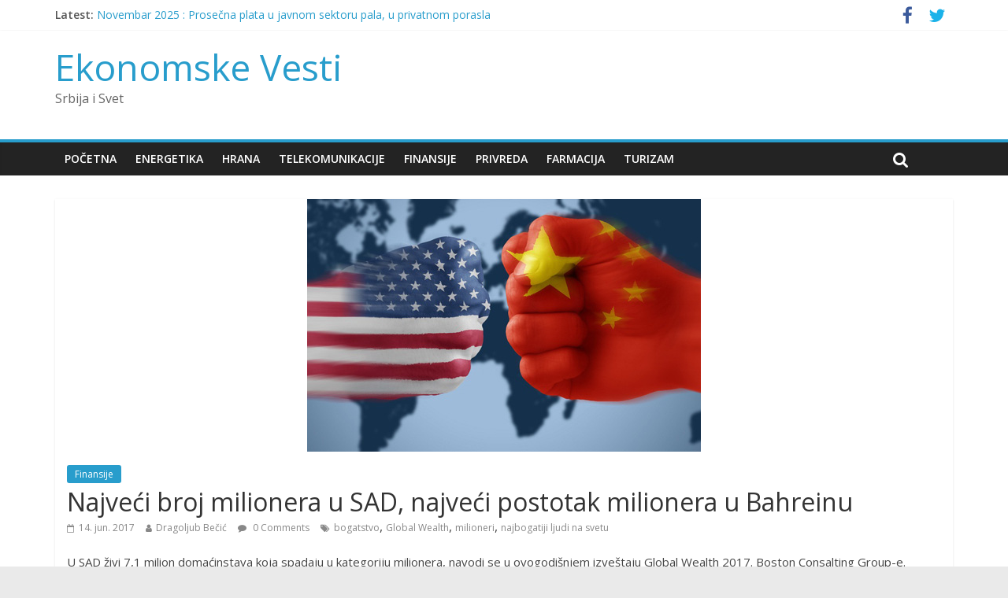

--- FILE ---
content_type: text/html; charset=UTF-8
request_url: http://ekonomskevesti.com/finansije/najveci-broj-milionera-u-sad-najveci-postotak-milionera-u-bahreinu/
body_size: 11022
content:
<!DOCTYPE html>
<html lang="sr-RS">
<head>
<meta charset="UTF-8" />
<meta name="viewport" content="width=device-width, initial-scale=1">
<link rel="profile" href="http://gmpg.org/xfn/11" />
<link rel="pingback" href="http://ekonomskevesti.com/xmlrpc.php" />
<title>Najveći broj milionera u SAD, najveći postotak milionera u Bahreinu - Ekonomske Vesti</title>

<!-- This site is optimized with the Yoast SEO plugin v11.9 - https://yoast.com/wordpress/plugins/seo/ -->
<meta name="description" content="Ekonomske Vesti OnLine - Najveći broj milionera u SAD, najveći postotak milionera u Bahreinu u Finansije"/>
<link rel="canonical" href="http://ekonomskevesti.com/finansije/najveci-broj-milionera-u-sad-najveci-postotak-milionera-u-bahreinu/" />
<meta property="og:locale" content="sr_RS" />
<meta property="og:type" content="article" />
<meta property="og:title" content="Najveći broj milionera u SAD, najveći postotak milionera u Bahreinu - Ekonomske Vesti" />
<meta property="og:description" content="Ekonomske Vesti OnLine - Najveći broj milionera u SAD, najveći postotak milionera u Bahreinu u Finansije" />
<meta property="og:url" content="http://ekonomskevesti.com/finansije/najveci-broj-milionera-u-sad-najveci-postotak-milionera-u-bahreinu/" />
<meta property="og:site_name" content="Ekonomske Vesti" />
<meta property="article:publisher" content="https://www.facebook.com/EkonomskeVesti" />
<meta property="article:tag" content="bogatstvo" />
<meta property="article:tag" content="Global Wealth" />
<meta property="article:tag" content="milioneri" />
<meta property="article:tag" content="najbogatiji ljudi na svetu" />
<meta property="article:section" content="Finansije" />
<meta property="article:published_time" content="2017-06-14T12:57:40+00:00" />
<meta property="article:modified_time" content="2017-06-14T16:34:00+00:00" />
<meta property="og:updated_time" content="2017-06-14T16:34:00+00:00" />
<meta property="og:image" content="http://ekonomskevesti.com/wp-content/uploads/2016/02/SAD-i-Kina.jpg" />
<meta property="og:image:width" content="500" />
<meta property="og:image:height" content="321" />
<meta name="twitter:card" content="summary_large_image" />
<meta name="twitter:description" content="Ekonomske Vesti OnLine - Najveći broj milionera u SAD, najveći postotak milionera u Bahreinu u Finansije" />
<meta name="twitter:title" content="Najveći broj milionera u SAD, najveći postotak milionera u Bahreinu - Ekonomske Vesti" />
<meta name="twitter:site" content="@ekonomskevesti" />
<meta name="twitter:image" content="http://ekonomskevesti.com/wp-content/uploads/2016/02/SAD-i-Kina.jpg" />
<meta name="twitter:creator" content="@ekonomskevesti" />
<script type='application/ld+json' class='yoast-schema-graph yoast-schema-graph--main'>{"@context":"https://schema.org","@graph":[{"@type":"Organization","@id":"http://ekonomskevesti.com/#organization","name":"Ekonomske Vesti","url":"http://ekonomskevesti.com/","sameAs":["https://www.facebook.com/EkonomskeVesti","https://twitter.com/ekonomskevesti"],"logo":{"@type":"ImageObject","@id":"http://ekonomskevesti.com/#logo","url":"http://ekonomskevesti.com/wp-content/uploads/2015/08/EN-new-logo.png","width":330,"height":67,"caption":"Ekonomske Vesti"},"image":{"@id":"http://ekonomskevesti.com/#logo"}},{"@type":"WebSite","@id":"http://ekonomskevesti.com/#website","url":"http://ekonomskevesti.com/","name":"Ekonomske Vesti","publisher":{"@id":"http://ekonomskevesti.com/#organization"},"potentialAction":{"@type":"SearchAction","target":"http://ekonomskevesti.com/?s={search_term_string}","query-input":"required name=search_term_string"}},{"@type":"ImageObject","@id":"http://ekonomskevesti.com/finansije/najveci-broj-milionera-u-sad-najveci-postotak-milionera-u-bahreinu/#primaryimage","url":"http://ekonomskevesti.com/wp-content/uploads/2016/02/SAD-i-Kina.jpg","width":500,"height":321},{"@type":"WebPage","@id":"http://ekonomskevesti.com/finansije/najveci-broj-milionera-u-sad-najveci-postotak-milionera-u-bahreinu/#webpage","url":"http://ekonomskevesti.com/finansije/najveci-broj-milionera-u-sad-najveci-postotak-milionera-u-bahreinu/","inLanguage":"sr-RS","name":"Najve\u0107i broj milionera u SAD, najve\u0107i postotak milionera u Bahreinu - Ekonomske Vesti","isPartOf":{"@id":"http://ekonomskevesti.com/#website"},"primaryImageOfPage":{"@id":"http://ekonomskevesti.com/finansije/najveci-broj-milionera-u-sad-najveci-postotak-milionera-u-bahreinu/#primaryimage"},"datePublished":"2017-06-14T12:57:40+00:00","dateModified":"2017-06-14T16:34:00+00:00","description":"Ekonomske Vesti OnLine - Najve\u0107i broj milionera u SAD, najve\u0107i postotak milionera u Bahreinu u Finansije","breadcrumb":{"@id":"http://ekonomskevesti.com/finansije/najveci-broj-milionera-u-sad-najveci-postotak-milionera-u-bahreinu/#breadcrumb"}},{"@type":"BreadcrumbList","@id":"http://ekonomskevesti.com/finansije/najveci-broj-milionera-u-sad-najveci-postotak-milionera-u-bahreinu/#breadcrumb","itemListElement":[{"@type":"ListItem","position":1,"item":{"@type":"WebPage","@id":"http://ekonomskevesti.com/","url":"http://ekonomskevesti.com/","name":"Home"}},{"@type":"ListItem","position":2,"item":{"@type":"WebPage","@id":"http://ekonomskevesti.com/category/finansije/","url":"http://ekonomskevesti.com/category/finansije/","name":"Finansije"}},{"@type":"ListItem","position":3,"item":{"@type":"WebPage","@id":"http://ekonomskevesti.com/finansije/najveci-broj-milionera-u-sad-najveci-postotak-milionera-u-bahreinu/","url":"http://ekonomskevesti.com/finansije/najveci-broj-milionera-u-sad-najveci-postotak-milionera-u-bahreinu/","name":"Najve\u0107i broj milionera u SAD, najve\u0107i postotak milionera u Bahreinu"}}]},{"@type":"Article","@id":"http://ekonomskevesti.com/finansije/najveci-broj-milionera-u-sad-najveci-postotak-milionera-u-bahreinu/#article","isPartOf":{"@id":"http://ekonomskevesti.com/finansije/najveci-broj-milionera-u-sad-najveci-postotak-milionera-u-bahreinu/#webpage"},"author":{"@id":"http://ekonomskevesti.com/#/schema/person/b8358bbcb4bfd1215078682f3fc4d81f"},"headline":"Najve\u0107i broj milionera u SAD, najve\u0107i postotak milionera u Bahreinu","datePublished":"2017-06-14T12:57:40+00:00","dateModified":"2017-06-14T16:34:00+00:00","commentCount":0,"mainEntityOfPage":{"@id":"http://ekonomskevesti.com/finansije/najveci-broj-milionera-u-sad-najveci-postotak-milionera-u-bahreinu/#webpage"},"publisher":{"@id":"http://ekonomskevesti.com/#organization"},"image":{"@id":"http://ekonomskevesti.com/finansije/najveci-broj-milionera-u-sad-najveci-postotak-milionera-u-bahreinu/#primaryimage"},"keywords":"bogatstvo,Global Wealth,milioneri,najbogatiji ljudi na svetu","articleSection":"Finansije"},{"@type":["Person"],"@id":"http://ekonomskevesti.com/#/schema/person/b8358bbcb4bfd1215078682f3fc4d81f","name":"Dragoljub Be\u010di\u0107","image":{"@type":"ImageObject","@id":"http://ekonomskevesti.com/#authorlogo","url":"http://0.gravatar.com/avatar/9e57a86fa94a29b426dc704445b33f1c?s=96&d=mm&r=g","caption":"Dragoljub Be\u010di\u0107"},"sameAs":[]}]}</script>
<!-- / Yoast SEO plugin. -->

<link rel='dns-prefetch' href='//s0.wp.com' />
<link rel='dns-prefetch' href='//fonts.googleapis.com' />
<link rel='dns-prefetch' href='//s.w.org' />
<link rel="alternate" type="application/rss+xml" title="Ekonomske Vesti &raquo; dovod" href="http://ekonomskevesti.com/feed/" />
<link rel="alternate" type="application/rss+xml" title="Ekonomske Vesti &raquo; dovod komentara" href="http://ekonomskevesti.com/comments/feed/" />
<link rel="alternate" type="application/rss+xml" title="Ekonomske Vesti &raquo; dovod komentara na Najveći broj milionera u SAD, najveći postotak milionera u Bahreinu" href="http://ekonomskevesti.com/finansije/najveci-broj-milionera-u-sad-najveci-postotak-milionera-u-bahreinu/feed/" />
		<script type="text/javascript">
			window._wpemojiSettings = {"baseUrl":"https:\/\/s.w.org\/images\/core\/emoji\/11\/72x72\/","ext":".png","svgUrl":"https:\/\/s.w.org\/images\/core\/emoji\/11\/svg\/","svgExt":".svg","source":{"concatemoji":"http:\/\/ekonomskevesti.com\/wp-includes\/js\/wp-emoji-release.min.js?ver=4.9.26"}};
			!function(e,a,t){var n,r,o,i=a.createElement("canvas"),p=i.getContext&&i.getContext("2d");function s(e,t){var a=String.fromCharCode;p.clearRect(0,0,i.width,i.height),p.fillText(a.apply(this,e),0,0);e=i.toDataURL();return p.clearRect(0,0,i.width,i.height),p.fillText(a.apply(this,t),0,0),e===i.toDataURL()}function c(e){var t=a.createElement("script");t.src=e,t.defer=t.type="text/javascript",a.getElementsByTagName("head")[0].appendChild(t)}for(o=Array("flag","emoji"),t.supports={everything:!0,everythingExceptFlag:!0},r=0;r<o.length;r++)t.supports[o[r]]=function(e){if(!p||!p.fillText)return!1;switch(p.textBaseline="top",p.font="600 32px Arial",e){case"flag":return s([55356,56826,55356,56819],[55356,56826,8203,55356,56819])?!1:!s([55356,57332,56128,56423,56128,56418,56128,56421,56128,56430,56128,56423,56128,56447],[55356,57332,8203,56128,56423,8203,56128,56418,8203,56128,56421,8203,56128,56430,8203,56128,56423,8203,56128,56447]);case"emoji":return!s([55358,56760,9792,65039],[55358,56760,8203,9792,65039])}return!1}(o[r]),t.supports.everything=t.supports.everything&&t.supports[o[r]],"flag"!==o[r]&&(t.supports.everythingExceptFlag=t.supports.everythingExceptFlag&&t.supports[o[r]]);t.supports.everythingExceptFlag=t.supports.everythingExceptFlag&&!t.supports.flag,t.DOMReady=!1,t.readyCallback=function(){t.DOMReady=!0},t.supports.everything||(n=function(){t.readyCallback()},a.addEventListener?(a.addEventListener("DOMContentLoaded",n,!1),e.addEventListener("load",n,!1)):(e.attachEvent("onload",n),a.attachEvent("onreadystatechange",function(){"complete"===a.readyState&&t.readyCallback()})),(n=t.source||{}).concatemoji?c(n.concatemoji):n.wpemoji&&n.twemoji&&(c(n.twemoji),c(n.wpemoji)))}(window,document,window._wpemojiSettings);
		</script>
		<style type="text/css">
img.wp-smiley,
img.emoji {
	display: inline !important;
	border: none !important;
	box-shadow: none !important;
	height: 1em !important;
	width: 1em !important;
	margin: 0 .07em !important;
	vertical-align: -0.1em !important;
	background: none !important;
	padding: 0 !important;
}
</style>
<link rel='stylesheet' id='bunyad-shortcodes-css'  href='http://ekonomskevesti.com/wp-content/plugins/bunyad-shortcodes/css/shortcodes.css?ver=4.9.26' type='text/css' media='all' />
<link rel='stylesheet' id='layerslider-css'  href='http://ekonomskevesti.com/wp-content/plugins/LayerSlider/static/css/layerslider.css?ver=5.1.1' type='text/css' media='all' />
<link rel='stylesheet' id='ls-google-fonts-css'  href='http://fonts.googleapis.com/css?family=Lato:100,300,regular,700,900|Open+Sans:300|Indie+Flower:regular|Oswald:300,regular,700&#038;subset=latin,latin-ext' type='text/css' media='all' />
<link rel='stylesheet' id='contact-form-7-css'  href='http://ekonomskevesti.com/wp-content/plugins/contact-form-7/includes/css/styles.css?ver=5.1.7' type='text/css' media='all' />
<link rel='stylesheet' id='rs-plugin-settings-css'  href='http://ekonomskevesti.com/wp-content/plugins/revslider/rs-plugin/css/settings.css?rev=4.5.0&#038;ver=4.9.26' type='text/css' media='all' />
<style id='rs-plugin-settings-inline-css' type='text/css'>
.tp-caption.medium_grey {
position:absolute;
color:#fff;
text-shadow:0px 2px 5px rgba(0, 0, 0, 0.5);
font-weight:700;
font-size:20px;
line-height:20px;
font-family:Arial;
padding:2px 4px;
margin:0px;
border-width:0px;
border-style:none;
background-color:#888;
white-space:nowrap;
}

.tp-caption.small_text {
position:absolute;
color:#fff;
text-shadow:0px 2px 5px rgba(0, 0, 0, 0.5);
font-weight:700;
font-size:14px;
line-height:20px;
font-family:Arial;
margin:0px;
border-width:0px;
border-style:none;
white-space:nowrap;
}

.tp-caption.medium_text {
position:absolute;
color:#fff;
text-shadow:0px 2px 5px rgba(0, 0, 0, 0.5);
font-weight:700;
font-size:20px;
line-height:20px;
font-family:Arial;
margin:0px;
border-width:0px;
border-style:none;
white-space:nowrap;
}

.tp-caption.large_text {
position:absolute;
color:#fff;
text-shadow:0px 2px 5px rgba(0, 0, 0, 0.5);
font-weight:700;
font-size:40px;
line-height:40px;
font-family:Arial;
margin:0px;
border-width:0px;
border-style:none;
white-space:nowrap;
}

.tp-caption.very_large_text {
position:absolute;
color:#fff;
text-shadow:0px 2px 5px rgba(0, 0, 0, 0.5);
font-weight:700;
font-size:60px;
line-height:60px;
font-family:Arial;
margin:0px;
border-width:0px;
border-style:none;
white-space:nowrap;
letter-spacing:-2px;
}

.tp-caption.very_big_white {
position:absolute;
color:#fff;
text-shadow:none;
font-weight:800;
font-size:60px;
line-height:60px;
font-family:Arial;
margin:0px;
border-width:0px;
border-style:none;
white-space:nowrap;
padding:0px 4px;
padding-top:1px;
background-color:#000;
}

.tp-caption.very_big_black {
position:absolute;
color:#000;
text-shadow:none;
font-weight:700;
font-size:60px;
line-height:60px;
font-family:Arial;
margin:0px;
border-width:0px;
border-style:none;
white-space:nowrap;
padding:0px 4px;
padding-top:1px;
background-color:#fff;
}

.tp-caption.modern_medium_fat {
position:absolute;
color:#000;
text-shadow:none;
font-weight:800;
font-size:24px;
line-height:20px;
font-family:"Open Sans", sans-serif;
margin:0px;
border-width:0px;
border-style:none;
white-space:nowrap;
}

.tp-caption.modern_medium_fat_white {
position:absolute;
color:#fff;
text-shadow:none;
font-weight:800;
font-size:24px;
line-height:20px;
font-family:"Open Sans", sans-serif;
margin:0px;
border-width:0px;
border-style:none;
white-space:nowrap;
}

.tp-caption.modern_medium_light {
position:absolute;
color:#000;
text-shadow:none;
font-weight:300;
font-size:24px;
line-height:20px;
font-family:"Open Sans", sans-serif;
margin:0px;
border-width:0px;
border-style:none;
white-space:nowrap;
}

.tp-caption.modern_big_bluebg {
position:absolute;
color:#fff;
text-shadow:none;
font-weight:800;
font-size:30px;
line-height:36px;
font-family:"Open Sans", sans-serif;
padding:3px 10px;
margin:0px;
border-width:0px;
border-style:none;
background-color:#4e5b6c;
letter-spacing:0;
}

.tp-caption.modern_big_redbg {
position:absolute;
color:#fff;
text-shadow:none;
font-weight:300;
font-size:30px;
line-height:36px;
font-family:"Open Sans", sans-serif;
padding:3px 10px;
padding-top:1px;
margin:0px;
border-width:0px;
border-style:none;
background-color:#de543e;
letter-spacing:0;
}

.tp-caption.modern_small_text_dark {
position:absolute;
color:#555;
text-shadow:none;
font-size:14px;
line-height:22px;
font-family:Arial;
margin:0px;
border-width:0px;
border-style:none;
white-space:nowrap;
}

.tp-caption.boxshadow {
-moz-box-shadow:0px 0px 20px rgba(0, 0, 0, 0.5);
-webkit-box-shadow:0px 0px 20px rgba(0, 0, 0, 0.5);
box-shadow:0px 0px 20px rgba(0, 0, 0, 0.5);
}

.tp-caption.black {
color:#000;
text-shadow:none;
}

.tp-caption.noshadow {
text-shadow:none;
}

.tp-caption.thinheadline_dark {
position:absolute;
color:rgba(0,0,0,0.85);
text-shadow:none;
font-weight:300;
font-size:30px;
line-height:30px;
font-family:"Open Sans";
background-color:transparent;
}

.tp-caption.thintext_dark {
position:absolute;
color:rgba(0,0,0,0.85);
text-shadow:none;
font-weight:300;
font-size:16px;
line-height:26px;
font-family:"Open Sans";
background-color:transparent;
}

.tp-caption.largeblackbg {
position:absolute;
color:#fff;
text-shadow:none;
font-weight:300;
font-size:50px;
line-height:70px;
font-family:"Open Sans";
background-color:#000;
padding:0px 20px;
-webkit-border-radius:0px;
-moz-border-radius:0px;
border-radius:0px;
}

.tp-caption.largepinkbg {
position:absolute;
color:#fff;
text-shadow:none;
font-weight:300;
font-size:50px;
line-height:70px;
font-family:"Open Sans";
background-color:#db4360;
padding:0px 20px;
-webkit-border-radius:0px;
-moz-border-radius:0px;
border-radius:0px;
}

.tp-caption.largewhitebg {
position:absolute;
color:#000;
text-shadow:none;
font-weight:300;
font-size:50px;
line-height:70px;
font-family:"Open Sans";
background-color:#fff;
padding:0px 20px;
-webkit-border-radius:0px;
-moz-border-radius:0px;
border-radius:0px;
}

.tp-caption.largegreenbg {
position:absolute;
color:#fff;
text-shadow:none;
font-weight:300;
font-size:50px;
line-height:70px;
font-family:"Open Sans";
background-color:#67ae73;
padding:0px 20px;
-webkit-border-radius:0px;
-moz-border-radius:0px;
border-radius:0px;
}

.tp-caption.excerpt {
font-size:36px;
line-height:36px;
font-weight:700;
font-family:Arial;
color:#ffffff;
text-decoration:none;
background-color:rgba(0, 0, 0, 1);
text-shadow:none;
margin:0px;
letter-spacing:-1.5px;
padding:1px 4px 0px 4px;
width:150px;
white-space:normal !important;
height:auto;
border-width:0px;
border-color:rgb(255, 255, 255);
border-style:none;
}

.tp-caption.large_bold_grey {
font-size:60px;
line-height:60px;
font-weight:800;
font-family:"Open Sans";
color:rgb(102, 102, 102);
text-decoration:none;
background-color:transparent;
text-shadow:none;
margin:0px;
padding:1px 4px 0px;
border-width:0px;
border-color:rgb(255, 214, 88);
border-style:none;
}

.tp-caption.medium_thin_grey {
font-size:34px;
line-height:30px;
font-weight:300;
font-family:"Open Sans";
color:rgb(102, 102, 102);
text-decoration:none;
background-color:transparent;
padding:1px 4px 0px;
text-shadow:none;
margin:0px;
border-width:0px;
border-color:rgb(255, 214, 88);
border-style:none;
}

.tp-caption.small_thin_grey {
font-size:18px;
line-height:26px;
font-weight:300;
font-family:"Open Sans";
color:rgb(117, 117, 117);
text-decoration:none;
background-color:transparent;
padding:1px 4px 0px;
text-shadow:none;
margin:0px;
border-width:0px;
border-color:rgb(255, 214, 88);
border-style:none;
}

.tp-caption.lightgrey_divider {
text-decoration:none;
background-color:rgba(235, 235, 235, 1);
width:370px;
height:3px;
background-position:initial initial;
background-repeat:initial initial;
border-width:0px;
border-color:rgb(34, 34, 34);
border-style:none;
}

.tp-caption.large_bold_darkblue {
font-size:58px;
line-height:60px;
font-weight:800;
font-family:"Open Sans";
color:rgb(52, 73, 94);
text-decoration:none;
background-color:transparent;
border-width:0px;
border-color:rgb(255, 214, 88);
border-style:none;
}

.tp-caption.medium_bg_darkblue {
font-size:20px;
line-height:20px;
font-weight:800;
font-family:"Open Sans";
color:rgb(255, 255, 255);
text-decoration:none;
background-color:rgb(52, 73, 94);
padding:10px;
border-width:0px;
border-color:rgb(255, 214, 88);
border-style:none;
}

.tp-caption.medium_bold_red {
font-size:24px;
line-height:30px;
font-weight:800;
font-family:"Open Sans";
color:rgb(227, 58, 12);
text-decoration:none;
background-color:transparent;
padding:0px;
border-width:0px;
border-color:rgb(255, 214, 88);
border-style:none;
}

.tp-caption.medium_light_red {
font-size:21px;
line-height:26px;
font-weight:300;
font-family:"Open Sans";
color:rgb(227, 58, 12);
text-decoration:none;
background-color:transparent;
padding:0px;
border-width:0px;
border-color:rgb(255, 214, 88);
border-style:none;
}

.tp-caption.medium_bg_red {
font-size:20px;
line-height:20px;
font-weight:800;
font-family:"Open Sans";
color:rgb(255, 255, 255);
text-decoration:none;
background-color:rgb(227, 58, 12);
padding:10px;
border-width:0px;
border-color:rgb(255, 214, 88);
border-style:none;
}

.tp-caption.medium_bold_orange {
font-size:24px;
line-height:30px;
font-weight:800;
font-family:"Open Sans";
color:rgb(243, 156, 18);
text-decoration:none;
background-color:transparent;
border-width:0px;
border-color:rgb(255, 214, 88);
border-style:none;
}

.tp-caption.medium_bg_orange {
font-size:20px;
line-height:20px;
font-weight:800;
font-family:"Open Sans";
color:rgb(255, 255, 255);
text-decoration:none;
background-color:rgb(243, 156, 18);
padding:10px;
border-width:0px;
border-color:rgb(255, 214, 88);
border-style:none;
}

.tp-caption.grassfloor {
text-decoration:none;
background-color:rgba(160, 179, 151, 1);
width:4000px;
height:150px;
border-width:0px;
border-color:rgb(34, 34, 34);
border-style:none;
}

.tp-caption.large_bold_white {
font-size:58px;
line-height:60px;
font-weight:800;
font-family:"Open Sans";
color:rgb(255, 255, 255);
text-decoration:none;
background-color:transparent;
border-width:0px;
border-color:rgb(255, 214, 88);
border-style:none;
}

.tp-caption.medium_light_white {
font-size:30px;
line-height:36px;
font-weight:300;
font-family:"Open Sans";
color:rgb(255, 255, 255);
text-decoration:none;
background-color:transparent;
padding:0px;
border-width:0px;
border-color:rgb(255, 214, 88);
border-style:none;
}

.tp-caption.mediumlarge_light_white {
font-size:34px;
line-height:40px;
font-weight:300;
font-family:"Open Sans";
color:rgb(255, 255, 255);
text-decoration:none;
background-color:transparent;
padding:0px;
border-width:0px;
border-color:rgb(255, 214, 88);
border-style:none;
}

.tp-caption.mediumlarge_light_white_center {
font-size:34px;
line-height:40px;
font-weight:300;
font-family:"Open Sans";
color:#ffffff;
text-decoration:none;
background-color:transparent;
padding:0px 0px 0px 0px;
text-align:center;
border-width:0px;
border-color:rgb(255, 214, 88);
border-style:none;
}

.tp-caption.medium_bg_asbestos {
font-size:20px;
line-height:20px;
font-weight:800;
font-family:"Open Sans";
color:rgb(255, 255, 255);
text-decoration:none;
background-color:rgb(127, 140, 141);
padding:10px;
border-width:0px;
border-color:rgb(255, 214, 88);
border-style:none;
}

.tp-caption.medium_light_black {
font-size:30px;
line-height:36px;
font-weight:300;
font-family:"Open Sans";
color:rgb(0, 0, 0);
text-decoration:none;
background-color:transparent;
padding:0px;
border-width:0px;
border-color:rgb(255, 214, 88);
border-style:none;
}

.tp-caption.large_bold_black {
font-size:58px;
line-height:60px;
font-weight:800;
font-family:"Open Sans";
color:rgb(0, 0, 0);
text-decoration:none;
background-color:transparent;
border-width:0px;
border-color:rgb(255, 214, 88);
border-style:none;
}

.tp-caption.mediumlarge_light_darkblue {
font-size:34px;
line-height:40px;
font-weight:300;
font-family:"Open Sans";
color:rgb(52, 73, 94);
text-decoration:none;
background-color:transparent;
padding:0px;
border-width:0px;
border-color:rgb(255, 214, 88);
border-style:none;
}

.tp-caption.small_light_white {
font-size:17px;
line-height:28px;
font-weight:300;
font-family:"Open Sans";
color:rgb(255, 255, 255);
text-decoration:none;
background-color:transparent;
padding:0px;
border-width:0px;
border-color:rgb(255, 214, 88);
border-style:none;
}

.tp-caption.roundedimage {
border-width:0px;
border-color:rgb(34, 34, 34);
border-style:none;
}

.tp-caption.large_bg_black {
font-size:40px;
line-height:40px;
font-weight:800;
font-family:"Open Sans";
color:rgb(255, 255, 255);
text-decoration:none;
background-color:rgb(0, 0, 0);
padding:10px 20px 15px;
border-width:0px;
border-color:rgb(255, 214, 88);
border-style:none;
}

.tp-caption.mediumwhitebg {
font-size:30px;
line-height:30px;
font-weight:300;
font-family:"Open Sans";
color:rgb(0, 0, 0);
text-decoration:none;
background-color:rgb(255, 255, 255);
padding:5px 15px 10px;
text-shadow:none;
border-width:0px;
border-color:rgb(0, 0, 0);
border-style:none;
}


.tp-caption a {
color:#ff7302;
text-shadow:none;
-webkit-transition:all 0.2s ease-out;
-moz-transition:all 0.2s ease-out;
-o-transition:all 0.2s ease-out;
-ms-transition:all 0.2s ease-out;
}

.tp-caption a:hover {
color:#ffa902;
}
.tp-caption a {
color:#ff7302;
text-shadow:none;
-webkit-transition:all 0.2s ease-out;
-moz-transition:all 0.2s ease-out;
-o-transition:all 0.2s ease-out;
-ms-transition:all 0.2s ease-out;
}

.tp-caption a:hover {
color:#ffa902;
}
</style>
<link rel='stylesheet' id='colormag_google_fonts-css'  href='//fonts.googleapis.com/css?family=Open+Sans%3A400%2C600&#038;ver=4.9.26' type='text/css' media='all' />
<link rel='stylesheet' id='colormag_style-css'  href='http://ekonomskevesti.com/wp-content/themes/colormag/style.css?ver=4.9.26' type='text/css' media='all' />
<link rel='stylesheet' id='colormag-fontawesome-css'  href='http://ekonomskevesti.com/wp-content/themes/colormag/fontawesome/css/font-awesome.css?ver=4.2.1' type='text/css' media='all' />
<link rel='stylesheet' id='social-logos-css'  href='http://ekonomskevesti.com/wp-content/plugins/jetpack/_inc/social-logos/social-logos.min.css?ver=1' type='text/css' media='all' />
<link rel='stylesheet' id='jetpack_css-css'  href='http://ekonomskevesti.com/wp-content/plugins/jetpack/css/jetpack.css?ver=6.8.5' type='text/css' media='all' />
<script type='text/javascript' src='http://ekonomskevesti.com/wp-includes/js/jquery/jquery.js?ver=1.12.4'></script>
<script type='text/javascript' src='http://ekonomskevesti.com/wp-includes/js/jquery/jquery-migrate.min.js?ver=1.4.1'></script>
<script type='text/javascript' src='http://ekonomskevesti.com/wp-content/plugins/LayerSlider/static/js/layerslider.kreaturamedia.jquery.js?ver=5.1.1'></script>
<script type='text/javascript' src='http://ekonomskevesti.com/wp-content/plugins/LayerSlider/static/js/greensock.js?ver=1.11.2'></script>
<script type='text/javascript' src='http://ekonomskevesti.com/wp-content/plugins/LayerSlider/static/js/layerslider.transitions.js?ver=5.1.1'></script>
<script type='text/javascript' src='http://ekonomskevesti.com/wp-content/uploads/layerslider.custom.transitions.js?ver=5.1.1'></script>
<script type='text/javascript' src='http://ekonomskevesti.com/wp-content/plugins/revslider/rs-plugin/js/jquery.themepunch.plugins.min.js?rev=4.5.0&#038;ver=4.9.26'></script>
<script type='text/javascript' src='http://ekonomskevesti.com/wp-content/plugins/revslider/rs-plugin/js/jquery.themepunch.revolution.min.js?rev=4.5.0&#038;ver=4.9.26'></script>
<script type='text/javascript' src='http://ekonomskevesti.com/wp-content/themes/colormag/js/colormag-custom.js?ver=4.9.26'></script>
<!--[if lte IE 8]>
<script type='text/javascript' src='http://ekonomskevesti.com/wp-content/themes/colormag/js/html5shiv.min.js?ver=4.9.26'></script>
<![endif]-->
<link rel='https://api.w.org/' href='http://ekonomskevesti.com/wp-json/' />
<link rel="EditURI" type="application/rsd+xml" title="RSD" href="http://ekonomskevesti.com/xmlrpc.php?rsd" />
<link rel="wlwmanifest" type="application/wlwmanifest+xml" href="http://ekonomskevesti.com/wp-includes/wlwmanifest.xml" /> 
<meta name="generator" content="WordPress 4.9.26" />
<link rel='shortlink' href='https://wp.me/p4WjTw-98z' />
<link rel="alternate" type="application/json+oembed" href="http://ekonomskevesti.com/wp-json/oembed/1.0/embed?url=http%3A%2F%2Fekonomskevesti.com%2Ffinansije%2Fnajveci-broj-milionera-u-sad-najveci-postotak-milionera-u-bahreinu%2F" />
<link rel="alternate" type="text/xml+oembed" href="http://ekonomskevesti.com/wp-json/oembed/1.0/embed?url=http%3A%2F%2Fekonomskevesti.com%2Ffinansije%2Fnajveci-broj-milionera-u-sad-najveci-postotak-milionera-u-bahreinu%2F&#038;format=xml" />

<link rel='dns-prefetch' href='//v0.wordpress.com'/>
<style type='text/css'>img#wpstats{display:none}</style></head>

<body class="post-template-default single single-post postid-35127 single-format-standard page-builder no-sidebar-full-width wide better-responsive-menu">
<div id="page" class="hfeed site">
		<header id="masthead" class="site-header clearfix">
		<div id="header-text-nav-container" class="clearfix">
                     <div class="news-bar">
               <div class="inner-wrap clearfix">
                  
                     <div class="breaking-news">
      <strong class="breaking-news-latest">Latest:</strong>
      <ul class="newsticker">
               <li>
            <a href="http://ekonomskevesti.com/privreda/novembar-2025-prosecna-plata-u-javnom-sektoru-pala-u-privatnom-porasla/" title="Novembar 2025  : Prosečna plata u javnom sektoru pala, u privatnom porasla">Novembar 2025  : Prosečna plata u javnom sektoru pala, u privatnom porasla</a>
         </li>
               <li>
            <a href="http://ekonomskevesti.com/privreda/novembar-2025-prosecna-neto-plata-u-srbiji-111-987-dinara/" title="Novembar 2025 : Prosečna neto plata u Srbiji 111 987 dinara">Novembar 2025 : Prosečna neto plata u Srbiji 111 987 dinara</a>
         </li>
               <li>
            <a href="http://ekonomskevesti.com/privreda/polarne-hladnoce-paralisale-ameriku/" title="Polarne hladnoće paralisale Ameriku">Polarne hladnoće paralisale Ameriku</a>
         </li>
               <li>
            <a href="http://ekonomskevesti.com/finansije/cena-zlata-obara-rekord-za-rekordom/" title="Cena zlata obara rekord za rekordom">Cena zlata obara rekord za rekordom</a>
         </li>
               <li>
            <a href="http://ekonomskevesti.com/privreda/pade-hrabrost-kanada-obustavila-primenu-trgovinskog-sporazuma-sa-kinom/" title="Pade hrabrost : Kanada.obustavila primenu trgovinskog sporazuma sa Kinom">Pade hrabrost : Kanada.obustavila primenu trgovinskog sporazuma sa Kinom</a>
         </li>
            </ul>
   </div>
   
                  	<div class="social-links clearfix">
		<ul>
		<li><a href="https://m.facebook.com/Ekonomske/" target="_blank"><i class="fa fa-facebook"></i></a></li><li><a href="https://mobile.twitter.com/ekonomskevesti" target="_blank"><i class="fa fa-twitter"></i></a></li>		</ul>
	</div><!-- .social-links -->
	               </div>
            </div>
         
			
			<div class="inner-wrap">

				<div id="header-text-nav-wrap" class="clearfix">
					<div id="header-left-section">
												<div id="header-text" class="">
                                             <h3 id="site-title">
                           <a href="http://ekonomskevesti.com/" title="Ekonomske Vesti" rel="home">Ekonomske Vesti</a>
                        </h3>
                     							                        <p id="site-description">Srbija i Svet</p>
                     <!-- #site-description -->
						</div><!-- #header-text -->
					</div><!-- #header-left-section -->
					<div id="header-right-section">
												<div id="header-right-sidebar" class="clearfix">
												</div>
									    	</div><!-- #header-right-section -->

			   </div><!-- #header-text-nav-wrap -->

			</div><!-- .inner-wrap -->

			
			<nav id="site-navigation" class="main-navigation clearfix" role="navigation">
				<div class="inner-wrap clearfix">
					               <h4 class="menu-toggle"></h4>
               <div class="menu-primary-container"><ul id="menu-meni-2" class="menu"><li id="menu-item-219" class="menu-item menu-item-type-custom menu-item-object-custom menu-item-home menu-item-219"><a href="http://ekonomskevesti.com/">Početna</a></li>
<li id="menu-item-70" class="menu-item menu-item-type-taxonomy menu-item-object-category menu-item-70"><a href="http://ekonomskevesti.com/category/energetika/">Energetika</a></li>
<li id="menu-item-71" class="menu-item menu-item-type-taxonomy menu-item-object-category menu-item-71"><a href="http://ekonomskevesti.com/category/hrana/">Hrana</a></li>
<li id="menu-item-73" class="menu-item menu-item-type-taxonomy menu-item-object-category menu-item-73"><a href="http://ekonomskevesti.com/category/telekomunikacije/">Telekomunikacije</a></li>
<li id="menu-item-72" class="menu-item menu-item-type-taxonomy menu-item-object-category current-post-ancestor current-menu-parent current-post-parent menu-item-72"><a href="http://ekonomskevesti.com/category/finansije/">Finansije</a></li>
<li id="menu-item-437" class="menu-item menu-item-type-taxonomy menu-item-object-category menu-item-437"><a href="http://ekonomskevesti.com/category/privreda/">Privreda</a></li>
<li id="menu-item-156" class="menu-item menu-item-type-taxonomy menu-item-object-category menu-item-156"><a href="http://ekonomskevesti.com/category/farmacija/">Farmacija</a></li>
<li id="menu-item-158" class="menu-item menu-item-type-taxonomy menu-item-object-category menu-item-158"><a href="http://ekonomskevesti.com/category/turizam/">Turizam</a></li>
</ul></div>                                                <i class="fa fa-search search-top"></i>
                  <div class="search-form-top">
                     <form action="http://ekonomskevesti.com/" class="search-form searchform clearfix" method="get">
   <div class="search-wrap">
      <input type="text" placeholder="Search" class="s field" name="s">
      <button class="search-icon" type="submit"></button>
   </div>
</form><!-- .searchform -->                  </div>
               				</div>
			</nav>

		</div><!-- #header-text-nav-container -->

		
	</header>
			<div id="main" class="clearfix">
		<div class="inner-wrap clearfix">
	
	<div id="primary">
		<div id="content" class="clearfix">

			
				
<article id="post-35127" class="post-35127 post type-post status-publish format-standard has-post-thumbnail hentry category-finansije tag-bogatstvo tag-global-wealth tag-milioneri tag-najbogatiji-ljudi-na-svetu">
	
   
         <div class="featured-image">
               <img width="500" height="321" src="http://ekonomskevesti.com/wp-content/uploads/2016/02/SAD-i-Kina.jpg" class="attachment-colormag-featured-image size-colormag-featured-image wp-post-image" alt="" srcset="http://ekonomskevesti.com/wp-content/uploads/2016/02/SAD-i-Kina.jpg 500w, http://ekonomskevesti.com/wp-content/uploads/2016/02/SAD-i-Kina-300x193.jpg 300w" sizes="(max-width: 500px) 100vw, 500px" data-attachment-id="25071" data-permalink="http://ekonomskevesti.com/usa/kina-imamo-vise-milijardera-od-sad/attachment/sad-i-kina/" data-orig-file="http://ekonomskevesti.com/wp-content/uploads/2016/02/SAD-i-Kina.jpg" data-orig-size="500,321" data-comments-opened="1" data-image-meta="{&quot;aperture&quot;:&quot;0&quot;,&quot;credit&quot;:&quot;&quot;,&quot;camera&quot;:&quot;&quot;,&quot;caption&quot;:&quot;&quot;,&quot;created_timestamp&quot;:&quot;0&quot;,&quot;copyright&quot;:&quot;&quot;,&quot;focal_length&quot;:&quot;0&quot;,&quot;iso&quot;:&quot;0&quot;,&quot;shutter_speed&quot;:&quot;0&quot;,&quot;title&quot;:&quot;&quot;,&quot;orientation&quot;:&quot;0&quot;}" data-image-title="SAD i Kina" data-image-description="" data-medium-file="http://ekonomskevesti.com/wp-content/uploads/2016/02/SAD-i-Kina-300x193.jpg" data-large-file="http://ekonomskevesti.com/wp-content/uploads/2016/02/SAD-i-Kina.jpg" />            </div>
   
   <div class="article-content clearfix">

   
   <div class="above-entry-meta"><span class="cat-links"><a href="http://ekonomskevesti.com/category/finansije/"  rel="category tag">Finansije</a>&nbsp;</span></div>
      <header class="entry-header">
   		<h1 class="entry-title">
   			Najveći broj milionera u SAD, najveći postotak milionera u Bahreinu   		</h1>
   	</header>

   	<div class="below-entry-meta">
      <span class="posted-on"><a href="http://ekonomskevesti.com/finansije/najveci-broj-milionera-u-sad-najveci-postotak-milionera-u-bahreinu/" title="13:57" rel="bookmark"><i class="fa fa-calendar-o"></i> <time class="entry-date published" datetime="2017-06-14T13:57:40+00:00">14. jun. 2017</time><time class="updated" datetime="2017-06-14T17:34:00+00:00">14. jun. 2017</time></a></span>
      <span class="byline"><span class="author vcard"><i class="fa fa-user"></i><a class="url fn n" href="http://ekonomskevesti.com/author/ruzacirkovic/" title="Dragoljub Bečić">Dragoljub Bečić</a></span></span>

               <span class="comments"><a href="http://ekonomskevesti.com/finansije/najveci-broj-milionera-u-sad-najveci-postotak-milionera-u-bahreinu/#respond"><i class="fa fa-comment"></i> 0 Comments</a></span>
      <span class="tag-links"><i class="fa fa-tags"></i><a href="http://ekonomskevesti.com/tag/bogatstvo/" rel="tag">bogatstvo</a>, <a href="http://ekonomskevesti.com/tag/global-wealth/" rel="tag">Global Wealth</a>, <a href="http://ekonomskevesti.com/tag/milioneri/" rel="tag">milioneri</a>, <a href="http://ekonomskevesti.com/tag/najbogatiji-ljudi-na-svetu/" rel="tag">najbogatiji ljudi na svetu</a></span></div>
   	<div class="entry-content clearfix">
   		<p>U SAD živi 7,1 milion domaćinstava koja spadaju u kategoriju milionera, navodi se u ovogodišnjem izveštaju Global Wealth 2017. Boston Consalting Group-e. Američki milioneri poseduju oko 50,7 biliona dolara.</p>
<p>Za SAD, ali sa daleko manjim brojem, sledi mnogoljudna zemlja Kina sa 2,1 miliona milionera koji poseduju oko 18,9 biliona.</p>
<p>Na trećem mestu je Japan sa 1,2 miliona milionera čije bogatstvo se procenjuje na 14,5 biliona dolara.</p>
<p>Kanada je na četvrtom mestu sa oko pola miliona milionera.</p>
<p>Prva evropska zemlja koje se plasirala na ovu listu je Nemačka sa 473.185  dolarskih milionera.</p>
<p>Medju prvih deset po broju milionera su i Švajarska, Francuska, Italija&#8230;</p>
<p>U odnosu na broj stanovnika, najviše milionerskih domaćinstava ima Bahrein &#8211; 18, 2 odsto. Za Bahreinom sledi Lihtenštajn sa 16,3 odsto, dok je na trećem mestu Švajcarska sa 13,5 odsto.</p>
<p>Ukupno 17,9 miliona milionera na svetu raspolaže sa 166,5 biliona dolara.</p>
<p>&nbsp;</p>
<div class="sharedaddy sd-sharing-enabled"><div class="robots-nocontent sd-block sd-social sd-social-icon-text sd-sharing"><h3 class="sd-title">Podeli:</h3><div class="sd-content"><ul><li class="share-facebook"><a rel="nofollow noopener noreferrer" data-shared="sharing-facebook-35127" class="share-facebook sd-button share-icon" href="http://ekonomskevesti.com/finansije/najveci-broj-milionera-u-sad-najveci-postotak-milionera-u-bahreinu/?share=facebook" target="_blank" title="Click to share on Facebook"><span>Fejsbuk</span></a></li><li class="share-twitter"><a rel="nofollow noopener noreferrer" data-shared="sharing-twitter-35127" class="share-twitter sd-button share-icon" href="http://ekonomskevesti.com/finansije/najveci-broj-milionera-u-sad-najveci-postotak-milionera-u-bahreinu/?share=twitter" target="_blank" title="Pritisnite da biste podelili na Tviteru"><span>Tviter</span></a></li><li class="share-linkedin"><a rel="nofollow noopener noreferrer" data-shared="sharing-linkedin-35127" class="share-linkedin sd-button share-icon" href="http://ekonomskevesti.com/finansije/najveci-broj-milionera-u-sad-najveci-postotak-milionera-u-bahreinu/?share=linkedin" target="_blank" title="Pritisnite da biste podelili na Linkedinu"><span>Linkedin</span></a></li><li class="share-jetpack-whatsapp"><a rel="nofollow noopener noreferrer" data-shared="" class="share-jetpack-whatsapp sd-button share-icon" href="https://api.whatsapp.com/send?text=Najve%C4%87i%20broj%20milionera%20u%20SAD%2C%20najve%C4%87i%20postotak%20milionera%20u%20Bahreinu%20http%3A%2F%2Fekonomskevesti.com%2Ffinansije%2Fnajveci-broj-milionera-u-sad-najveci-postotak-milionera-u-bahreinu%2F" target="_blank" title="Click to share on WhatsApp"><span>WhatsApp</span></a></li><li class="share-telegram"><a rel="nofollow noopener noreferrer" data-shared="" class="share-telegram sd-button share-icon" href="http://ekonomskevesti.com/finansije/najveci-broj-milionera-u-sad-najveci-postotak-milionera-u-bahreinu/?share=telegram" target="_blank" title="Click to share on Telegram"><span>Telegram</span></a></li><li class="share-print"><a rel="nofollow noopener noreferrer" data-shared="" class="share-print sd-button share-icon" href="http://ekonomskevesti.com/finansije/najveci-broj-milionera-u-sad-najveci-postotak-milionera-u-bahreinu/#print" target="_blank" title="Pritisnite za štampanje"><span>Štampanje</span></a></li><li class="share-end"></li></ul></div></div></div>   	</div>

   </div>

	</article>
			
		</div><!-- #content -->

      
		<ul class="default-wp-page clearfix">
			<li class="previous"><a href="http://ekonomskevesti.com/finansije/svet-milionera-175-miliona-dmacinstava-poseduje-166-500-milijardi-dolara/" rel="prev"><span class="meta-nav">&larr;</span> Svet milionera: 17,5 miliona domaćinstava poseduje 166.500 milijardi dolara</a></li>
			<li class="next"><a href="http://ekonomskevesti.com/energetika/tesko-njima-u-rusiji-jako-poskupeo-benzin/" rel="next">Teško njima: U Rusiji  jako poskupeo benzin <span class="meta-nav">&rarr;</span></a></li>
		</ul>
	
      
      

<h4 class="related-posts-main-title"><i class="fa fa-thumbs-up"></i><span>You May Also Like</span></h4>

<div class="related-posts clearfix">

      <div class="single-related-posts">

               <div class="related-posts-thumbnail">
            <a href="http://ekonomskevesti.com/evropska-unija/kraljica-vise-nije-ni-u-300-najbogatijih-britanaca/" title="Kraljica više nije ni u 300 najbogatijih Britanaca">
               <img width="308" height="205" src="http://ekonomskevesti.com/wp-content/uploads/2015/04/kraljica-Elizabeta.jpg" class="attachment-colormag-featured-post-medium size-colormag-featured-post-medium wp-post-image" alt="" srcset="http://ekonomskevesti.com/wp-content/uploads/2015/04/kraljica-Elizabeta.jpg 600w, http://ekonomskevesti.com/wp-content/uploads/2015/04/kraljica-Elizabeta-300x200.jpg 300w, http://ekonomskevesti.com/wp-content/uploads/2015/04/kraljica-Elizabeta-90x60.jpg 90w, http://ekonomskevesti.com/wp-content/uploads/2015/04/kraljica-Elizabeta-180x120.jpg 180w, http://ekonomskevesti.com/wp-content/uploads/2015/04/kraljica-Elizabeta-95x64.jpg 95w" sizes="(max-width: 308px) 100vw, 308px" data-attachment-id="11403" data-permalink="http://ekonomskevesti.com/evropska-unija/kraljica-vise-nije-ni-u-300-najbogatijih-britanaca/attachment/kraljica-elizabeta/" data-orig-file="http://ekonomskevesti.com/wp-content/uploads/2015/04/kraljica-Elizabeta.jpg" data-orig-size="600,400" data-comments-opened="1" data-image-meta="{&quot;aperture&quot;:&quot;0&quot;,&quot;credit&quot;:&quot;&quot;,&quot;camera&quot;:&quot;&quot;,&quot;caption&quot;:&quot;&quot;,&quot;created_timestamp&quot;:&quot;0&quot;,&quot;copyright&quot;:&quot;&quot;,&quot;focal_length&quot;:&quot;0&quot;,&quot;iso&quot;:&quot;0&quot;,&quot;shutter_speed&quot;:&quot;0&quot;,&quot;title&quot;:&quot;&quot;,&quot;orientation&quot;:&quot;0&quot;}" data-image-title="kraljica Elizabeta" data-image-description="" data-medium-file="http://ekonomskevesti.com/wp-content/uploads/2015/04/kraljica-Elizabeta-300x200.jpg" data-large-file="http://ekonomskevesti.com/wp-content/uploads/2015/04/kraljica-Elizabeta-600x400.jpg" />            </a>
         </div>
      
      <div class="article-content">

         <h3 class="entry-title">
            <a href="http://ekonomskevesti.com/evropska-unija/kraljica-vise-nije-ni-u-300-najbogatijih-britanaca/" rel="bookmark" title="Kraljica više nije ni u 300 najbogatijih Britanaca">Kraljica više nije ni u 300 najbogatijih Britanaca</a>
         </h3><!--/.post-title-->

         <div class="below-entry-meta">
            <span class="posted-on"><a href="http://ekonomskevesti.com/evropska-unija/kraljica-vise-nije-ni-u-300-najbogatijih-britanaca/" title="07:44" rel="bookmark"><i class="fa fa-calendar-o"></i> <time class="entry-date published" datetime="2015-04-27T07:44:34+00:00">27. apr. 2015</time></a></span>            <span class="byline"><span class="author vcard"><i class="fa fa-user"></i><a class="url fn n" href="http://ekonomskevesti.com/author/ruzacirkovic/" title="Dragoljub Bečić">Dragoljub Bečić</a></span></span>
            <span class="comments"><i class="fa fa-comment"></i><a href="http://ekonomskevesti.com/evropska-unija/kraljica-vise-nije-ni-u-300-najbogatijih-britanaca/#respond">0</a></span>
         </div>

      </div>

   </div><!--/.related-->
      <div class="single-related-posts">

               <div class="related-posts-thumbnail">
            <a href="http://ekonomskevesti.com/finansije/kraj-jedne-ere-preminuo-dejvid-rokfeler/" title="Kraj jedne ere: Preminuo Dejvid Rokfeler">
               <img width="304" height="205" src="http://ekonomskevesti.com/wp-content/uploads/2017/03/Dejvid-Rokfeler.jpg" class="attachment-colormag-featured-post-medium size-colormag-featured-post-medium wp-post-image" alt="" srcset="http://ekonomskevesti.com/wp-content/uploads/2017/03/Dejvid-Rokfeler.jpg 2048w, http://ekonomskevesti.com/wp-content/uploads/2017/03/Dejvid-Rokfeler-300x202.jpg 300w, http://ekonomskevesti.com/wp-content/uploads/2017/03/Dejvid-Rokfeler-768x518.jpg 768w, http://ekonomskevesti.com/wp-content/uploads/2017/03/Dejvid-Rokfeler-600x404.jpg 600w" sizes="(max-width: 304px) 100vw, 304px" data-attachment-id="32561" data-permalink="http://ekonomskevesti.com/finansije/kraj-jedne-ere-preminuo-dejvid-rokfeler/attachment/dejvid-rokfeler/" data-orig-file="http://ekonomskevesti.com/wp-content/uploads/2017/03/Dejvid-Rokfeler.jpg" data-orig-size="2048,1380" data-comments-opened="1" data-image-meta="{&quot;aperture&quot;:&quot;0&quot;,&quot;credit&quot;:&quot;&quot;,&quot;camera&quot;:&quot;&quot;,&quot;caption&quot;:&quot;&quot;,&quot;created_timestamp&quot;:&quot;0&quot;,&quot;copyright&quot;:&quot;&quot;,&quot;focal_length&quot;:&quot;0&quot;,&quot;iso&quot;:&quot;0&quot;,&quot;shutter_speed&quot;:&quot;0&quot;,&quot;title&quot;:&quot;&quot;,&quot;orientation&quot;:&quot;0&quot;}" data-image-title="Dejvid Rokfeler" data-image-description="" data-medium-file="http://ekonomskevesti.com/wp-content/uploads/2017/03/Dejvid-Rokfeler-300x202.jpg" data-large-file="http://ekonomskevesti.com/wp-content/uploads/2017/03/Dejvid-Rokfeler-600x404.jpg" />            </a>
         </div>
      
      <div class="article-content">

         <h3 class="entry-title">
            <a href="http://ekonomskevesti.com/finansije/kraj-jedne-ere-preminuo-dejvid-rokfeler/" rel="bookmark" title="Kraj jedne ere: Preminuo Dejvid Rokfeler">Kraj jedne ere: Preminuo Dejvid Rokfeler</a>
         </h3><!--/.post-title-->

         <div class="below-entry-meta">
            <span class="posted-on"><a href="http://ekonomskevesti.com/finansije/kraj-jedne-ere-preminuo-dejvid-rokfeler/" title="16:26" rel="bookmark"><i class="fa fa-calendar-o"></i> <time class="entry-date published" datetime="2017-03-20T16:26:10+00:00">20. mar. 2017</time></a></span>            <span class="byline"><span class="author vcard"><i class="fa fa-user"></i><a class="url fn n" href="http://ekonomskevesti.com/author/lukamatic/" title="Luka Matić">Luka Matić</a></span></span>
            <span class="comments"><i class="fa fa-comment"></i><a href="http://ekonomskevesti.com/finansije/kraj-jedne-ere-preminuo-dejvid-rokfeler/#respond">0</a></span>
         </div>

      </div>

   </div><!--/.related-->
      <div class="single-related-posts">

               <div class="related-posts-thumbnail">
            <a href="http://ekonomskevesti.com/finansije/pronaden-kineski-milijarder-u-pritvoru/" title="Pronađen kineski milijarder&#8230;u pritvoru!">
               <img width="307" height="205" src="http://ekonomskevesti.com/wp-content/uploads/2015/12/Guo-Guančang.jpg" class="attachment-colormag-featured-post-medium size-colormag-featured-post-medium wp-post-image" alt="" srcset="http://ekonomskevesti.com/wp-content/uploads/2015/12/Guo-Guančang.jpg 550w, http://ekonomskevesti.com/wp-content/uploads/2015/12/Guo-Guančang-300x200.jpg 300w" sizes="(max-width: 307px) 100vw, 307px" data-attachment-id="22262" data-permalink="http://ekonomskevesti.com/finansije/pronaden-kineski-milijarder-u-pritvoru/attachment/guo-guancang/" data-orig-file="http://ekonomskevesti.com/wp-content/uploads/2015/12/Guo-Guančang.jpg" data-orig-size="550,367" data-comments-opened="1" data-image-meta="{&quot;aperture&quot;:&quot;0&quot;,&quot;credit&quot;:&quot;&quot;,&quot;camera&quot;:&quot;&quot;,&quot;caption&quot;:&quot;&quot;,&quot;created_timestamp&quot;:&quot;0&quot;,&quot;copyright&quot;:&quot;&quot;,&quot;focal_length&quot;:&quot;0&quot;,&quot;iso&quot;:&quot;0&quot;,&quot;shutter_speed&quot;:&quot;0&quot;,&quot;title&quot;:&quot;&quot;,&quot;orientation&quot;:&quot;0&quot;}" data-image-title="Guo Guančang" data-image-description="" data-medium-file="http://ekonomskevesti.com/wp-content/uploads/2015/12/Guo-Guančang-300x200.jpg" data-large-file="http://ekonomskevesti.com/wp-content/uploads/2015/12/Guo-Guančang.jpg" />            </a>
         </div>
      
      <div class="article-content">

         <h3 class="entry-title">
            <a href="http://ekonomskevesti.com/finansije/pronaden-kineski-milijarder-u-pritvoru/" rel="bookmark" title="Pronađen kineski milijarder&#8230;u pritvoru!">Pronađen kineski milijarder&#8230;u pritvoru!</a>
         </h3><!--/.post-title-->

         <div class="below-entry-meta">
            <span class="posted-on"><a href="http://ekonomskevesti.com/finansije/pronaden-kineski-milijarder-u-pritvoru/" title="20:15" rel="bookmark"><i class="fa fa-calendar-o"></i> <time class="entry-date published" datetime="2015-12-11T20:15:32+00:00">11. dec. 2015</time></a></span>            <span class="byline"><span class="author vcard"><i class="fa fa-user"></i><a class="url fn n" href="http://ekonomskevesti.com/author/andrijamatic/" title="Andrija Matić">Andrija Matić</a></span></span>
            <span class="comments"><i class="fa fa-comment"></i><a href="http://ekonomskevesti.com/finansije/pronaden-kineski-milijarder-u-pritvoru/#respond">0</a></span>
         </div>

      </div>

   </div><!--/.related-->
   
</div><!--/.post-related-->


      
<div id="comments" class="comments-area">

	
	
	
		<div id="respond" class="comment-respond">
		<h3 id="reply-title" class="comment-reply-title">Ostavite odgovor <small><a rel="nofollow" id="cancel-comment-reply-link" href="/finansije/najveci-broj-milionera-u-sad-najveci-postotak-milionera-u-bahreinu/#respond" style="display:none;">Odustani od odgovora</a></small></h3>			<form action="http://ekonomskevesti.com/wp-comments-post.php" method="post" id="commentform" class="comment-form" novalidate>
				<p class="comment-notes"><span id="email-notes">Vaša adresa e-pošte neće biti objavljena.</span></p><p class="comment-form-comment"><label for="comment">Komentar</label> <textarea id="comment" name="comment" cols="45" rows="8" maxlength="65525" required="required"></textarea></p><p class="comment-form-author"><label for="author">Ime</label> <input id="author" name="author" type="text" value="" size="30" maxlength="245" /></p>
<p class="comment-form-email"><label for="email">E-pošta</label> <input id="email" name="email" type="email" value="" size="30" maxlength="100" aria-describedby="email-notes" /></p>
<p class="comment-form-url"><label for="url">Veb mesto</label> <input id="url" name="url" type="url" value="" size="30" maxlength="200" /></p>
<p class="comment-subscription-form"><input type="checkbox" name="subscribe_comments" id="subscribe_comments" value="subscribe" style="width: auto; -moz-appearance: checkbox; -webkit-appearance: checkbox;" /> <label class="subscribe-label" id="subscribe-label" for="subscribe_comments">Notify me of follow-up comments by email.</label></p><p class="comment-subscription-form"><input type="checkbox" name="subscribe_blog" id="subscribe_blog" value="subscribe" style="width: auto; -moz-appearance: checkbox; -webkit-appearance: checkbox;" /> <label class="subscribe-label" id="subscribe-blog-label" for="subscribe_blog">Notify me of new posts by email.</label></p><p class="form-submit"><input name="submit" type="submit" id="submit" class="submit" value="Predaj komentar" /> <input type='hidden' name='comment_post_ID' value='35127' id='comment_post_ID' />
<input type='hidden' name='comment_parent' id='comment_parent' value='0' />
</p>			</form>
			</div><!-- #respond -->
	
</div><!-- #comments -->
	</div><!-- #primary -->

	
	

		</div><!-- .inner-wrap -->
	</div><!-- #main -->
         <div class="advertisement_above_footer">
         <div class="inner-wrap">
                     </div>
      </div>
   			<footer id="colophon" class="clearfix">
			
<div class="footer-widgets-wrapper">
	<div class="inner-wrap">
		<div class="footer-widgets-area clearfix">
         <div class="tg-footer-main-widget">
   			<div class="tg-first-footer-widget">
   				   			</div>
         </div>
         <div class="tg-footer-other-widgets">
   			<div class="tg-second-footer-widget">
   				   			</div>
            <div class="tg-third-footer-widget">
                           </div>
            <div class="tg-fourth-footer-widget">
                           </div>
         </div>
		</div>
	</div>
</div>			<div class="footer-socket-wrapper clearfix">
				<div class="inner-wrap">
					<div class="footer-socket-area">
                  <div class="footer-socket-right-section">
   							<div class="social-links clearfix">
		<ul>
		<li><a href="https://m.facebook.com/Ekonomske/" target="_blank"><i class="fa fa-facebook"></i></a></li><li><a href="https://mobile.twitter.com/ekonomskevesti" target="_blank"><i class="fa fa-twitter"></i></a></li>		</ul>
	</div><!-- .social-links -->
	                  </div>
                  <div class="footer-socket-left-sectoin">
   						<div class="copyright">Copyright &copy; 2026 <a href="http://ekonomskevesti.com/" title="Ekonomske Vesti" ><span>Ekonomske Vesti</span></a>. All rights reserved.<br>Theme: ColorMag by <a href="https://themegrill.com/themes/colormag" target="_blank" title="ThemeGrill" rel="designer"><span>ThemeGrill</span></a>. Powered by <a href="https://wordpress.org" target="_blank" title="WordPress"><span>WordPress</span></a>.</div>                  </div>
					</div>
				</div>
			</div>
		</footer>
		<a href="#masthead" id="scroll-up"><i class="fa fa-chevron-up"></i></a>
	</div><!-- #page -->
	<div style="clear:both;width:100%;text-align:center; font-size:11px; "><a target="_blank" title="WP2Social Auto Publish" href="https://xyzscripts.com/wordpress-plugins/facebook-auto-publish/compare" >WP2Social Auto Publish</a> Powered By : <a target="_blank" title="PHP Scripts & Programs" href="http://www.xyzscripts.com" >XYZScripts.com</a></div>
	<script type="text/javascript">
		window.WPCOM_sharing_counts = {"http:\/\/ekonomskevesti.com\/finansije\/najveci-broj-milionera-u-sad-najveci-postotak-milionera-u-bahreinu\/":35127};
	</script>
				<script type='text/javascript'>
/* <![CDATA[ */
var wpcf7 = {"apiSettings":{"root":"http:\/\/ekonomskevesti.com\/wp-json\/contact-form-7\/v1","namespace":"contact-form-7\/v1"}};
/* ]]> */
</script>
<script type='text/javascript' src='http://ekonomskevesti.com/wp-content/plugins/contact-form-7/includes/js/scripts.js?ver=5.1.7'></script>
<script type='text/javascript' src='https://s0.wp.com/wp-content/js/devicepx-jetpack.js?ver=202605'></script>
<script type='text/javascript' src='http://ekonomskevesti.com/wp-includes/js/comment-reply.min.js?ver=4.9.26'></script>
<script type='text/javascript' src='http://ekonomskevesti.com/wp-content/themes/colormag/js/jquery.bxslider.min.js?ver=4.2.10'></script>
<script type='text/javascript' src='http://ekonomskevesti.com/wp-content/themes/colormag/js/colormag-slider-setting.js?ver=4.9.26'></script>
<script type='text/javascript' src='http://ekonomskevesti.com/wp-content/themes/colormag/js/navigation.js?ver=4.9.26'></script>
<script type='text/javascript' src='http://ekonomskevesti.com/wp-content/themes/colormag/js/news-ticker/jquery.newsTicker.min.js?ver=1.0.0'></script>
<script type='text/javascript' src='http://ekonomskevesti.com/wp-content/themes/colormag/js/news-ticker/ticker-setting.js?ver=20150304'></script>
<script type='text/javascript' src='http://ekonomskevesti.com/wp-content/themes/colormag/js/fitvids/jquery.fitvids.js?ver=20150311'></script>
<script type='text/javascript' src='http://ekonomskevesti.com/wp-content/themes/colormag/js/fitvids/fitvids-setting.js?ver=20150311'></script>
<script type='text/javascript' src='http://ekonomskevesti.com/wp-includes/js/wp-embed.min.js?ver=4.9.26'></script>
<script type='text/javascript'>
/* <![CDATA[ */
var sharing_js_options = {"lang":"en","counts":"1","is_stats_active":"1"};
/* ]]> */
</script>
<script type='text/javascript' src='http://ekonomskevesti.com/wp-content/plugins/jetpack/_inc/build/sharedaddy/sharing.min.js?ver=6.8.5'></script>
<script type='text/javascript'>
var windowOpen;
			jQuery( document.body ).on( 'click', 'a.share-facebook', function() {
				// If there's another sharing window open, close it.
				if ( 'undefined' !== typeof windowOpen ) {
					windowOpen.close();
				}
				windowOpen = window.open( jQuery( this ).attr( 'href' ), 'wpcomfacebook', 'menubar=1,resizable=1,width=600,height=400' );
				return false;
			});
var windowOpen;
			jQuery( document.body ).on( 'click', 'a.share-twitter', function() {
				// If there's another sharing window open, close it.
				if ( 'undefined' !== typeof windowOpen ) {
					windowOpen.close();
				}
				windowOpen = window.open( jQuery( this ).attr( 'href' ), 'wpcomtwitter', 'menubar=1,resizable=1,width=600,height=350' );
				return false;
			});
var windowOpen;
			jQuery( document.body ).on( 'click', 'a.share-linkedin', function() {
				// If there's another sharing window open, close it.
				if ( 'undefined' !== typeof windowOpen ) {
					windowOpen.close();
				}
				windowOpen = window.open( jQuery( this ).attr( 'href' ), 'wpcomlinkedin', 'menubar=1,resizable=1,width=580,height=450' );
				return false;
			});
var windowOpen;
			jQuery( document.body ).on( 'click', 'a.share-telegram', function() {
				// If there's another sharing window open, close it.
				if ( 'undefined' !== typeof windowOpen ) {
					windowOpen.close();
				}
				windowOpen = window.open( jQuery( this ).attr( 'href' ), 'wpcomtelegram', 'menubar=1,resizable=1,width=450,height=450' );
				return false;
			});
</script>
<script type='text/javascript' src='https://stats.wp.com/e-202605.js' async='async' defer='defer'></script>
<script type='text/javascript'>
	_stq = window._stq || [];
	_stq.push([ 'view', {v:'ext',j:'1:6.8.5',blog:'73004846',post:'35127',tz:'1',srv:'ekonomskevesti.com'} ]);
	_stq.push([ 'clickTrackerInit', '73004846', '35127' ]);
</script>
</body>
</html>